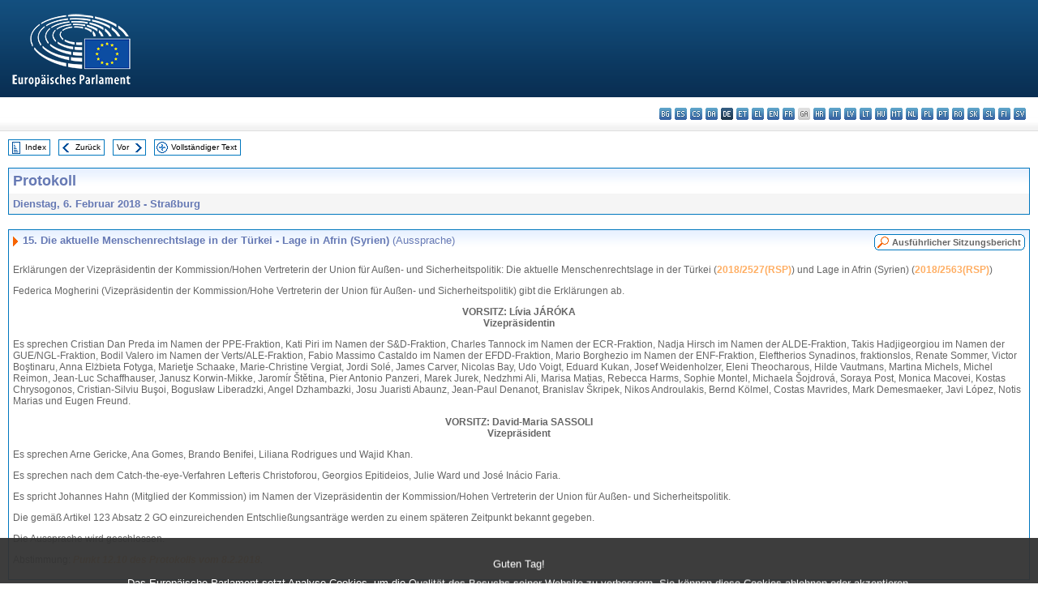

--- FILE ---
content_type: text/html; charset=UTF-8
request_url: https://www.europarl.europa.eu/doceo/document/PV-8-2018-02-06-ITM-015_DE.html
body_size: 1860
content:
<!DOCTYPE html>
<html lang="en">
<head>
    <meta charset="utf-8">
    <meta name="viewport" content="width=device-width, initial-scale=1">
    <title></title>
    <style>
        body {
            font-family: "Arial";
        }
    </style>
    <script type="text/javascript">
    window.awsWafCookieDomainList = [];
    window.gokuProps = {
"key":"AQIDAHjcYu/GjX+QlghicBgQ/7bFaQZ+m5FKCMDnO+vTbNg96AEO9gbUdnuqRleedIFveoKBAAAAfjB8BgkqhkiG9w0BBwagbzBtAgEAMGgGCSqGSIb3DQEHATAeBglghkgBZQMEAS4wEQQMXCicb+XDQ2DOsA5iAgEQgDtOOjvqzKqZUOOF66YElXu3pyocg5gVC0/BC8tD+g1jRYn/JwfrKMBS9Rb8m+RPFq76YP0B8+1diFDu+g==",
          "iv":"D549KACVhQAAAe9a",
          "context":"3ViVmEUI0xWdkrBN3xvlSawW6bIlT2rBg7Mq93eDwjBXXEMOf5Fg+XxSEuPrAOxoZYQGQEKG9OTPsFoRX4EM7H3pnEOP3X9BwxJrVQYz36DJhEGB5HJnq9xZbylD47y8RXkemgNLDhi4Ce0Xs3sITsYd55Tr5Il3fzTOQMElzL/FrH+MVybv1I+aZBQhJhAE4VRyX6att5WQDowwNUO8RIszqZe/2a78SBbmEnq08K6ortW6vWkHfDQ8dMpHum9+3n8XOFQd5O7vKh0xXKdIg/6Vubi6bhOzkgSIPwYyUZOfv1owNIgeVqY0Z2nTjqce6P4ailYEnzx4m0roQGoWH3G+QHebWomlju07vJyludmwZ2u9WPNci5qkTNcJ3Ofm5+A3Yw5Gc3Ly0qPcQQ=="
};
    </script>
    <script src="https://e3c1b12827d4.5ce583ec.us-east-2.token.awswaf.com/e3c1b12827d4/d7f65e927fcd/f9998b2f6105/challenge.js"></script>
</head>
<body>
    <div id="challenge-container"></div>
    <script type="text/javascript">
        AwsWafIntegration.saveReferrer();
        AwsWafIntegration.checkForceRefresh().then((forceRefresh) => {
            if (forceRefresh) {
                AwsWafIntegration.forceRefreshToken().then(() => {
                    window.location.reload(true);
                });
            } else {
                AwsWafIntegration.getToken().then(() => {
                    window.location.reload(true);
                });
            }
        });
    </script>
    <noscript>
        <h1>JavaScript is disabled</h1>
        In order to continue, we need to verify that you're not a robot.
        This requires JavaScript. Enable JavaScript and then reload the page.
    </noscript>
</body>
</html>

--- FILE ---
content_type: text/html;charset=UTF-8
request_url: https://www.europarl.europa.eu/doceo/document/PV-8-2018-02-06-ITM-015_DE.html
body_size: 4231
content:
<!DOCTYPE html PUBLIC "-//W3C//DTD XHTML 1.0 Transitional//EN" "http://www.w3.org/TR/xhtml1/DTD/xhtml1-transitional.dtd">
<html xmlns="http://www.w3.org/1999/xhtml" xml:lang="de" lang="de"><head><meta http-equiv="Content-Type" content="text/html; charset=UTF-8" /><meta http-equiv="Content-Language" content="de" />

<title>Protokoll - Die aktuelle Menschenrechtslage in der Türkei - Lage in Afrin (Syrien) (Aussprache) - Dienstag, 6. Februar 2018</title><meta name="title" content="Protokoll - Die aktuelle Menschenrechtslage in der Türkei - Lage in Afrin (Syrien) (Aussprache) - Dienstag, 6. Februar 2018" /><meta name="language" content="de" />

<meta name="robots" content="index, follow, noodp, noydir, notranslate" /><meta name="copyright" content="© Europäische Union 2018 – Quelle: Europäisches Parlament" /><meta name="available" content="06-02-2018" /><meta name="sipade-leg" content="8" /><meta name="sipade-type" content="PV" /><meta property="og:title" content="Protokoll - Die aktuelle Menschenrechtslage in der Türkei - Lage in Afrin (Syrien) (Aussprache) - Dienstag, 6. Februar 2018" /><meta property="og:image" content="https://www.europarl.europa.eu/website/common/img/icon/sharelogo_facebook.jpg" />

<link rel="canonical" href="https://www.europarl.europa.eu/doceo/document/PV-8-2018-02-06-ITM-015_DE.html" />

<link href="/doceo/data/css/style_common.css" rel="stylesheet" type="text/css" /><link href="/doceo/data/css/style_common_print.css" rel="stylesheet" type="text/css" /><link href="/doceo/data/css/style_sipade.css" rel="stylesheet" type="text/css" /><link href="/doceo/data/css/style_activities.css" rel="stylesheet" type="text/css" /><link href="/doceo/data/css/common_sides.css" type="text/css" rel="stylesheet" /><link href="/doceo/data/css/style_sipade_oj_sched.css" type="text/css" rel="stylesheet" />
<script src="/doceo/data/js/overlib.js" type="text/javascript"> </script>
<script src="/doceo/data/js/swap_images.js" type="text/javascript"> </script>
<script src="/doceo/data/js/sipade.js" type="text/javascript"> </script>
<script src="/doceo/data/js/jquery-1.4.4.js" type="text/javascript"> </script><script src="/doceo/data/js/selectPvVotSec.js" type="text/javascript"> </script>
<script src="/doceo/data/js/sipade-OJ-SYN.js" type="text/javascript"> </script><!--ATI analytics script--><script type="text/javascript" data-tracker-name="ATInternet" defer data-value="/website/webanalytics/ati-doceo.js" src="//www.europarl.europa.eu/website/privacy-policy/privacy-policy.js" ></script></head><body bgcolor="#FFFFFF"><div id="overDiv" style="position:absolute; visibility:hidden; z-index:1000;"> </div><a name="top"></a><table cellpadding="0" cellspacing="0" border="0" width="100%"><tr><td><div id="header_sides" class="new">
<a href="/portal/de"><img alt="Zum Portal des Europäischen Parlaments zurückkehren" title="Zum Portal des Europäischen Parlaments zurückkehren" src="/doceo/data/img/EP_logo_neg_DE.png" /></a><h3 class="ep_hidden">Choisissez la langue de votre document :</h3><ul class="language_select">
            <li><a title="bg - български" class="bg on" href="/doceo/document/PV-8-2018-02-06-ITM-015_BG.html">bg - български</a></li>
            <li><a title="es - español" class="es on" href="/doceo/document/PV-8-2018-02-06-ITM-015_ES.html">es - español</a></li>
            <li><a title="cs - čeština" class="cs on" href="/doceo/document/PV-8-2018-02-06-ITM-015_CS.html">cs - čeština</a></li>
            <li><a title="da - dansk" class="da on" href="/doceo/document/PV-8-2018-02-06-ITM-015_DA.html">da - dansk</a></li>
            <li class="de selected" title="de - Deutsch">de - Deutsch</li>
            <li><a title="et - eesti keel" class="et on" href="/doceo/document/PV-8-2018-02-06-ITM-015_ET.html">et - eesti keel</a></li>
            <li><a title="el - ελληνικά" class="el on" href="/doceo/document/PV-8-2018-02-06-ITM-015_EL.html">el - ελληνικά</a></li>
            <li><a title="en - English" class="en on" href="/doceo/document/PV-8-2018-02-06-ITM-015_EN.html">en - English</a></li>
            <li><a title="fr - français" class="fr on" href="/doceo/document/PV-8-2018-02-06-ITM-015_FR.html">fr - français</a></li>
            <li class="ga" title="ga - Gaeilge">ga - Gaeilge</li>
            <li><a title="hr - hrvatski" class="hr on" href="/doceo/document/PV-8-2018-02-06-ITM-015_HR.html">hr - hrvatski</a></li>
            <li><a title="it - italiano" class="it on" href="/doceo/document/PV-8-2018-02-06-ITM-015_IT.html">it - italiano</a></li>
            <li><a title="lv - latviešu valoda" class="lv on" href="/doceo/document/PV-8-2018-02-06-ITM-015_LV.html">lv - latviešu valoda</a></li>
            <li><a title="lt - lietuvių kalba" class="lt on" href="/doceo/document/PV-8-2018-02-06-ITM-015_LT.html">lt - lietuvių kalba</a></li>
            <li><a title="hu - magyar" class="hu on" href="/doceo/document/PV-8-2018-02-06-ITM-015_HU.html">hu - magyar</a></li>
            <li><a title="mt - Malti" class="mt on" href="/doceo/document/PV-8-2018-02-06-ITM-015_MT.html">mt - Malti</a></li>
            <li><a title="nl - Nederlands" class="nl on" href="/doceo/document/PV-8-2018-02-06-ITM-015_NL.html">nl - Nederlands</a></li>
            <li><a title="pl - polski" class="pl on" href="/doceo/document/PV-8-2018-02-06-ITM-015_PL.html">pl - polski</a></li>
            <li><a title="pt - português" class="pt on" href="/doceo/document/PV-8-2018-02-06-ITM-015_PT.html">pt - português</a></li>
            <li><a title="ro - română" class="ro on" href="/doceo/document/PV-8-2018-02-06-ITM-015_RO.html">ro - română</a></li>
            <li><a title="sk - slovenčina" class="sk on" href="/doceo/document/PV-8-2018-02-06-ITM-015_SK.html">sk - slovenčina</a></li>
            <li><a title="sl - slovenščina" class="sl on" href="/doceo/document/PV-8-2018-02-06-ITM-015_SL.html">sl - slovenščina</a></li>
            <li><a title="fi - suomi" class="fi on" href="/doceo/document/PV-8-2018-02-06-ITM-015_FI.html">fi - suomi</a></li>
            <li><a title="sv - svenska" class="sv on" href="/doceo/document/PV-8-2018-02-06-ITM-015_SV.html">sv - svenska</a></li>
        </ul></div></td></tr><tr><td style="padding:10px;"><table width="100%" border="0" cellspacing="0" cellpadding="0"><tr><td><table border="0" align="left" cellpadding="0" cellspacing="0"><tr><td><table border="0" cellspacing="0" cellpadding="0" class="buttondocwin"><tr><td><a href="/doceo/document/PV-8-2018-02-06-TOC_DE.html"><img src="/doceo/data/img/navi_index.gif" width="16" height="16" border="0" align="absmiddle" alt="" /></a></td><td valign="middle"> <a href="/doceo/document/PV-8-2018-02-06-TOC_DE.html" title="Index">Index</a> </td></tr></table></td><td><img src="/doceo/data/img/spacer.gif" width="10" height="8" alt="" /></td><td><table border="0" cellspacing="0" cellpadding="0" class="buttondocwin"><tr><td><a href="/doceo/document/PV-8-2018-02-06-ITM-014_DE.html"><img src="/doceo/data/img/navi_previous.gif" width="16" height="16" border="0" align="absmiddle" alt="" /></a></td><td valign="middle"> <a href="/doceo/document/PV-8-2018-02-06-ITM-014_DE.html" title="Zurück">Zurück</a> </td></tr></table></td><td><img src="/doceo/data/img/spacer.gif" width="10" height="8" alt="" /></td><td><table border="0" cellspacing="0" cellpadding="0" class="buttondocwin"><tr><td valign="middle"> <a href="/doceo/document/PV-8-2018-02-06-ITM-016_DE.html" title="Vor">Vor</a> </td><td><a href="/doceo/document/PV-8-2018-02-06-ITM-016_DE.html"><img src="/doceo/data/img/navi_next.gif" width="16" height="16" border="0" align="absmiddle" alt="" /></a></td></tr></table></td><td><img src="/doceo/data/img/spacer.gif" width="10" height="8" alt="" /></td><td><table border="0" cellspacing="0" cellpadding="0" class="buttondocwin"><tr><td><a href="/doceo/document/PV-8-2018-02-06_DE.html"><img src="/doceo/data/img/navi_moredetails.gif" width="16" height="16" border="0" align="absmiddle" alt="" /></a></td><td valign="middle"> <a href="/doceo/document/PV-8-2018-02-06_DE.html" title="Vollständiger Text">Vollständiger Text</a> </td></tr></table></td><td><img src="/doceo/data/img/spacer.gif" width="10" height="8" alt="" /></td></tr><tr><td><img src="/doceo/data/img/spacer.gif" width="10" height="15" alt="" /></td></tr></table></td></tr></table><div xmlns:text="http://openoffice.org/2000/text" xmlns:xlink="http://www.w3.org/1999/xlink" xmlns:table="http://openoffice.org/2000/table" xmlns:fo="http://www.w3.org/1999/XSL/Format" xmlns:style="http://openoffice.org/2000/style" style="display:none" id="refhidden">PV-8-2018-02-06</div><div xmlns:text="http://openoffice.org/2000/text" xmlns:xlink="http://www.w3.org/1999/xlink" xmlns:table="http://openoffice.org/2000/table" xmlns:fo="http://www.w3.org/1999/XSL/Format" xmlns:style="http://openoffice.org/2000/style" style="display:none" id="lgNavhidden">DE</div><div xmlns:text="http://openoffice.org/2000/text" xmlns:xlink="http://www.w3.org/1999/xlink" xmlns:table="http://openoffice.org/2000/table" xmlns:fo="http://www.w3.org/1999/XSL/Format" xmlns:style="http://openoffice.org/2000/style" style="display:none" id="lgDochidden">DE</div><div xmlns:text="http://openoffice.org/2000/text" xmlns:xlink="http://www.w3.org/1999/xlink" xmlns:table="http://openoffice.org/2000/table" xmlns:fo="http://www.w3.org/1999/XSL/Format" xmlns:style="http://openoffice.org/2000/style" style="display:none" id="typeSourcehidden">iPlPv_Itm</div>

<table xmlns:text="http://openoffice.org/2000/text" xmlns:xlink="http://www.w3.org/1999/xlink" xmlns:table="http://openoffice.org/2000/table" xmlns:fo="http://www.w3.org/1999/XSL/Format" xmlns:style="http://openoffice.org/2000/style" width="100%" border="0" cellpadding="5" cellspacing="0" class="doc_box_header">
<tr><td align="left" valign="top" style="background-image:url(/doceo/data/img/gradient_blue.gif)" class="title_TA">Protokoll</td><td align="right" valign="top" style="background-image:url(/doceo/data/img/gradient_blue.gif)"></td></tr>
<tr><td class="doc_title" align="left" valign="top" bgcolor="#F5F5F5">Dienstag, 6. Februar 2018 - Straßburg</td><td class="doc_title" align="right" valign="top" bgcolor="#F5F5F5"></td></tr></table><br xmlns:text="http://openoffice.org/2000/text" xmlns:xlink="http://www.w3.org/1999/xlink" xmlns:table="http://openoffice.org/2000/table" xmlns:fo="http://www.w3.org/1999/XSL/Format" xmlns:style="http://openoffice.org/2000/style" />


<table xmlns:text="http://openoffice.org/2000/text" xmlns:xlink="http://www.w3.org/1999/xlink" xmlns:table="http://openoffice.org/2000/table" xmlns:fo="http://www.w3.org/1999/XSL/Format" xmlns:style="http://openoffice.org/2000/style" width="100%" border="0" cellpadding="0" cellspacing="0" class="doc_box_header" style="padding-bottom:5px"><tr valign="top"><td>
<table width="100%" border="0" cellpadding="5" cellspacing="0">
<tr valign="top" style="padding-bottom:0px;padding-left:5px;padding-right:5px;padding-top:5px"><td align="left" style="background-image:url(/doceo/data/img/gradient_blue.gif)" class="doc_title"><img src="/doceo/data/img/arrow_title_doc.gif" width="8" height="14" border="0" align="absmiddle" alt="" /> 15. Die aktuelle Menschenrechtslage in der Türkei - Lage in Afrin (Syrien) <span style="font-weight:normal;">(Aussprache)</span></td><td style="background-image:url(/doceo/data/img/gradient_blue.gif)"><table align="right" cellpadding="0" cellspacing="0"><tr><td><a href="/doceo/document/CRE-8-2018-02-06-ITM-015_DE.html"><img src="/doceo/data/img/switch_pv_cre_left.gif" width="22" height="20" border="0" alt="" /></a></td><td class="switch_button_pv_cre"><a href="/doceo/document/CRE-8-2018-02-06-ITM-015_DE.html">Ausführlicher Sitzungsbericht</a></td><td><a href="/doceo/document/CRE-8-2018-02-06-ITM-015_DE.html"><img src="/doceo/data/img/switch_pv_cre_right.gif" width="5" height="20" border="0" alt="" /></a></td></tr></table></td></tr></table>
<p class="contents" style="margin-left:5px;margin-right:5px;font-weight:normal;">Erklärungen der Vizepräsidentin der Kommission/Hohen Vertreterin der Union für Außen- und Sicherheitspolitik: Die aktuelle Menschenrechtslage in der Türkei (<a href="https://oeil.secure.europarl.europa.eu/oeil/popups/ficheprocedure.do?lang=en&amp;reference=2018/2527(RSP)">2018/2527(RSP)</a>) und Lage in Afrin (Syrien) (<a href="https://oeil.secure.europarl.europa.eu/oeil/popups/ficheprocedure.do?lang=en&amp;reference=2018/2563(RSP)">2018/2563(RSP)</a>)</p>
<p class="contents" style="margin-left:5px;margin-right:5px;font-weight:normal;">Federica Mogherini (Vizepräsidentin der Kommission/Hohe Vertreterin der Union für Außen- und Sicherheitspolitik) gibt die Erklärungen ab.</p>
<p class="contents" style="margin-left:5px;margin-right:5px;text-align:center;font-weight:normal;"><span class="bold">VORSITZ: Lívia JÁRÓKA<br />Vizepräsidentin</span></p>
<p class="contents" style="margin-left:5px;margin-right:5px;font-weight:normal;">Es sprechen Cristian Dan Preda im Namen der PPE-Fraktion, Kati Piri im Namen der S&amp;D-Fraktion, Charles Tannock im Namen der ECR-Fraktion, Nadja Hirsch im Namen der ALDE-Fraktion, Takis Hadjigeorgiou im Namen der GUE/NGL-Fraktion, Bodil Valero im Namen der Verts/ALE-Fraktion, Fabio Massimo Castaldo im Namen der EFDD-Fraktion, Mario Borghezio im Namen der ENF-Fraktion, Eleftherios Synadinos, fraktionslos, Renate Sommer, Victor Boştinaru, Anna Elżbieta Fotyga, Marietje Schaake, Marie-Christine Vergiat, Jordi Solé, James Carver, Nicolas Bay, Udo Voigt, Eduard Kukan, Josef Weidenholzer, Eleni Theocharous, Hilde Vautmans, Martina Michels, Michel Reimon, Jean-Luc Schaffhauser, Janusz Korwin-Mikke, Jaromír Štětina, Pier Antonio Panzeri, Marek Jurek, Nedzhmi Ali, Marisa Matias, Rebecca Harms, Sophie Montel, Michaela Šojdrová, Soraya Post, Monica Macovei, Kostas Chrysogonos, Cristian-Silviu Buşoi, Bogusław Liberadzki, Angel Dzhambazki, Josu Juaristi Abaunz, Jean-Paul Denanot, Branislav Škripek, Nikos Androulakis, Bernd Kölmel, Costas Mavrides, Mark Demesmaeker, Javi López, Notis Marias und Eugen Freund.</p>
<p class="contents" style="margin-left:5px;margin-right:5px;text-align:center;font-weight:normal;"><span class="bold">VORSITZ: David-Maria SASSOLI<br />Vizepräsident</span></p>
<p class="contents" style="margin-left:5px;margin-right:5px;font-weight:normal;">Es sprechen Arne Gericke, Ana Gomes, Brando Benifei, Liliana Rodrigues und Wajid Khan.</p>
<p class="contents" style="margin-left:5px;margin-right:5px;font-weight:normal;">Es sprechen nach dem Catch-the-eye-Verfahren Lefteris Christoforou, Georgios Epitideios, Julie Ward und José Inácio Faria.</p>
<p class="contents" style="margin-left:5px;margin-right:5px;">Es spricht Johannes Hahn (Mitglied der Kommission) im Namen der Vizepräsidentin der Kommission/Hohen Vertreterin der Union für Außen- und Sicherheitspolitik.</p>
<p class="contents" style="margin-left:5px;margin-right:5px;">Die gemäß Artikel 123 Absatz 2 GO einzureichenden Entschließungsanträge werden zu einem späteren Zeitpunkt bekannt gegeben.</p>
<p class="contents" style="margin-left:5px;margin-right:5px;">Die Aussprache wird geschlossen.</p>
<p class="contents" style="margin-left:5px;margin-right:5px;">Abstimmung: <span style="font-style:italic;"><a href="/doceo/document/PV-8-2018-02-08-ITM-012-10_DE.html">Punkt 12.10 des Protokolls vom 8.2.2018</a></span><span style="font-style:italic;">.</span></p></td></tr></table><table width="100%" border="0" cellspacing="0" cellpadding="5"><tr class="footerdocwin"><td>Letzte Aktualisierung: 22. Mai 2018</td><td align="right"><a target="_blank" href="/legal-notice/de">Rechtlicher Hinweis</a> - <a target="_blank" href="/privacy-policy/de">Datenschutzbestimmungen</a></td></tr></table></td></tr></table></body></html>